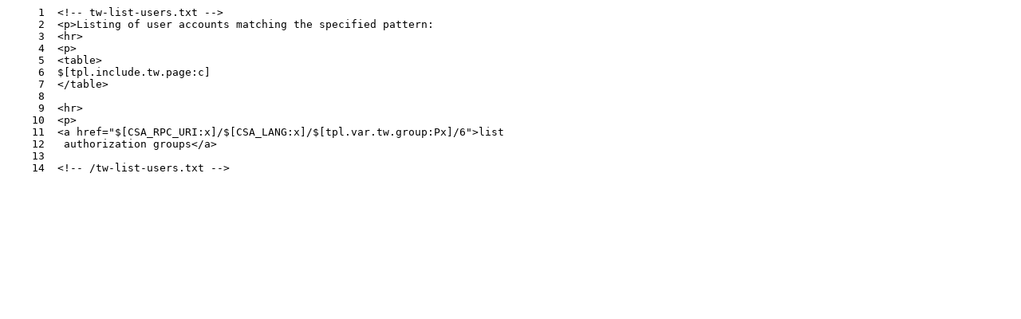

--- FILE ---
content_type: text/plain
request_url: http://www.strozzi.it/cgi-bin/CSA/tw7/I/en_US/TypeWriter/13/1724
body_size: 298
content:
     1	<!-- tw-list-users.txt -->
     2	<p>Listing of user accounts matching the specified pattern:
     3	<hr>
     4	<p>
     5	<table>
     6	$[tpl.include.tw.page:c]
     7	</table>
     8	
     9	<hr>
    10	<p>
    11	<a href="$[CSA_RPC_URI:x]/$[CSA_LANG:x]/$[tpl.var.tw.group:Px]/6">list
    12	 authorization groups</a>
    13	
    14	<!-- /tw-list-users.txt -->
